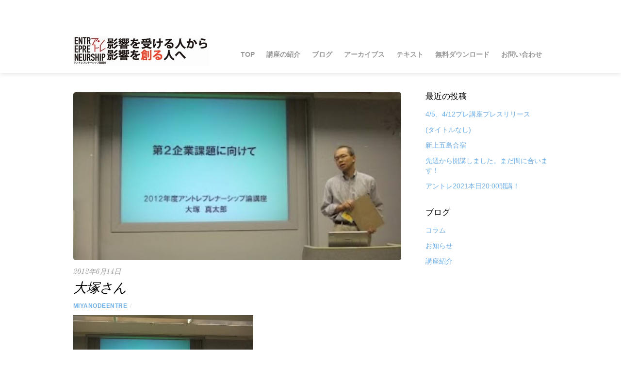

--- FILE ---
content_type: text/html; charset=UTF-8
request_url: https://www.openschooljapan.org/%E5%A4%A7%E5%A1%9A%E3%81%95%E3%82%93/
body_size: 12708
content:
<!DOCTYPE html>
<html dir="ltr" lang="ja" prefix="og: https://ogp.me/ns#">
<head>
        <meta charset="UTF-8">
        <meta name="viewport" content="width=device-width, initial-scale=1, minimum-scale=1">
        <style id="tb_inline_styles" data-no-optimize="1">.tb_animation_on{overflow-x:hidden}.themify_builder .wow{visibility:hidden;animation-fill-mode:both}[data-tf-animation]{will-change:transform,opacity,visibility}.themify_builder .tf_lax_done{transition-duration:.8s;transition-timing-function:cubic-bezier(.165,.84,.44,1)}[data-sticky-active].tb_sticky_scroll_active{z-index:1}[data-sticky-active].tb_sticky_scroll_active .hide-on-stick{display:none}@media(min-width:1025px){.hide-desktop{width:0!important;height:0!important;padding:0!important;visibility:hidden!important;margin:0!important;display:table-column!important;background:0!important;content-visibility:hidden;overflow:hidden!important}}@media(min-width:769px) and (max-width:1024px){.hide-tablet_landscape{width:0!important;height:0!important;padding:0!important;visibility:hidden!important;margin:0!important;display:table-column!important;background:0!important;content-visibility:hidden;overflow:hidden!important}}@media(min-width:481px) and (max-width:768px){.hide-tablet{width:0!important;height:0!important;padding:0!important;visibility:hidden!important;margin:0!important;display:table-column!important;background:0!important;content-visibility:hidden;overflow:hidden!important}}@media(max-width:480px){.hide-mobile{width:0!important;height:0!important;padding:0!important;visibility:hidden!important;margin:0!important;display:table-column!important;background:0!important;content-visibility:hidden;overflow:hidden!important}}div.row_inner,div.module_subrow{--gutter:3.2%;--narrow:1.6%;--none:0%;}@media(max-width:768px){div.module-gallery-grid{--galn:var(--galt)}}@media(max-width:480px){
				.themify_map.tf_map_loaded{width:100%!important}
				.ui.builder_button,.ui.nav li a{padding:.525em 1.15em}
				.fullheight>.row_inner:not(.tb_col_count_1){min-height:0}
				div.module-gallery-grid{--galn:var(--galm);gap:8px}
			}</style><noscript><style>.themify_builder .wow,.wow .tf_lazy{visibility:visible!important}</style></noscript>            <style id="tf_lazy_style" data-no-optimize="1">
                [data-tf-src]{
                    opacity:0
                }
                .tf_svg_lazy{
                    content-visibility:auto;
					opacity:1;
					background-size:100% 25%!important;
					background-repeat:no-repeat!important;
					background-position:0 0, 0 33.4%,0 66.6%,0 100%!important;
                    transition:filter .3s linear!important;
					filter:blur(25px)!important;                    transform:translateZ(0)
                }
                .tf_svg_lazy_loaded{
                    filter:blur(0)!important
                }
                [data-lazy]:is(.module,.module_row:not(.tb_first)),.module[data-lazy] .ui,.module_row[data-lazy]:not(.tb_first):is(>.row_inner,.module_column[data-lazy],.module_subrow[data-lazy]){
                    background-image:none!important
                }
            </style>
            <noscript>
                <style>
                    [data-tf-src]{
                        display:none!important
                    }
                    .tf_svg_lazy{
                        filter:none!important
                    }
                </style>
            </noscript>
                    <style id="tf_lazy_common" data-no-optimize="1">
                        img{
                max-width:100%;
                height:auto
            }
                        			:where(.tf_in_flx,.tf_flx){display:inline-flex;flex-wrap:wrap;place-items:center}
            .tf_fa,:is(em,i) tf-lottie{display:inline-block;vertical-align:middle}:is(em,i) tf-lottie{width:1.5em;height:1.5em}.tf_fa{width:1em;height:1em;stroke-width:0;stroke:currentColor;overflow:visible;fill:currentColor;pointer-events:none;text-rendering:optimizeSpeed;buffered-rendering:static}#tf_svg symbol{overflow:visible}:where(.tf_lazy){position:relative;visibility:visible;display:block;opacity:.3}.wow .tf_lazy:not(.tf_swiper-slide){visibility:hidden;opacity:1}div.tf_audio_lazy audio{visibility:hidden;height:0;display:inline}.mejs-container{visibility:visible}.tf_iframe_lazy{transition:opacity .3s ease-in-out;min-height:10px}:where(.tf_flx),.tf_swiper-wrapper{display:flex}.tf_swiper-slide{flex-shrink:0;opacity:0;width:100%;height:100%}.tf_swiper-wrapper{content-visibility:auto}.tf_swiper-wrapper>br,.tf_lazy.tf_swiper-wrapper .tf_lazy:after,.tf_lazy.tf_swiper-wrapper .tf_lazy:before{display:none}.tf_lazy:after,.tf_lazy:before{content:'';display:inline-block;position:absolute;width:10px!important;height:10px!important;margin:0 3px;top:50%!important;inset-inline:auto 50%!important;border-radius:100%;background-color:currentColor;visibility:visible;animation:tf-hrz-loader infinite .75s cubic-bezier(.2,.68,.18,1.08)}.tf_lazy:after{width:6px!important;height:6px!important;inset-inline:50% auto!important;margin-top:3px;animation-delay:-.4s}@keyframes tf-hrz-loader{0%,100%{transform:scale(1);opacity:1}50%{transform:scale(.1);opacity:.6}}.tf_lazy_lightbox{position:fixed;background:rgba(11,11,11,.8);color:#ccc;top:0;left:0;display:flex;align-items:center;justify-content:center;z-index:999}.tf_lazy_lightbox .tf_lazy:after,.tf_lazy_lightbox .tf_lazy:before{background:#fff}.tf_vd_lazy,tf-lottie{display:flex;flex-wrap:wrap}tf-lottie{aspect-ratio:1.777}.tf_w.tf_vd_lazy video{width:100%;height:auto;position:static;object-fit:cover}
        </style>
        <link type="image/jpg" href="https://mediafrontier.main.jp/ops/wp-content/uploads/2015/03/entre_logo3.jpg" rel="apple-touch-icon" /><link type="image/jpg" href="https://mediafrontier.main.jp/ops/wp-content/uploads/2015/03/entre_logo3.jpg" rel="icon" /><title>大塚さん |</title>
	<style>img:is([sizes="auto" i], [sizes^="auto," i]) { contain-intrinsic-size: 3000px 1500px }</style>
	
		<!-- All in One SEO 4.9.3 - aioseo.com -->
	<meta name="robots" content="max-image-preview:large" />
	<meta name="author" content="miyanodeentre"/>
	<meta name="google-site-verification" content="9H3mo4XqPhUzTk3G4V6Slv5YXW1i21V9qFuCK06YH7s" />
	<link rel="canonical" href="https://www.openschooljapan.org/%e5%a4%a7%e5%a1%9a%e3%81%95%e3%82%93/" />
	<meta name="generator" content="All in One SEO (AIOSEO) 4.9.3" />
		<meta property="og:locale" content="ja_JP" />
		<meta property="og:site_name" content="アントレプレナーシップ論オープンスクール" />
		<meta property="og:type" content="article" />
		<meta property="og:title" content="大塚さん |" />
		<meta property="og:url" content="https://www.openschooljapan.org/%e5%a4%a7%e5%a1%9a%e3%81%95%e3%82%93/" />
		<meta property="og:image" content="https://mediafrontier.main.jp/ops/wp-content/uploads/2020/01/entre2020_donation_flyer_20190809.jpg" />
		<meta property="og:image:secure_url" content="https://mediafrontier.main.jp/ops/wp-content/uploads/2020/01/entre2020_donation_flyer_20190809.jpg" />
		<meta property="article:published_time" content="2012-06-13T23:55:13+00:00" />
		<meta property="article:modified_time" content="2012-06-13T23:55:13+00:00" />
		<meta property="article:publisher" content="https://www.facebook.com/pg/entre.openschool/about/" />
		<meta name="twitter:card" content="summary_large_image" />
		<meta name="twitter:site" content="@entreopenschool" />
		<meta name="twitter:title" content="大塚さん |" />
		<meta name="twitter:creator" content="@entreopenschool" />
		<meta name="twitter:image" content="http://mediafrontier.main.jp/ops/wp-content/uploads/2020/01/entre2020_donation_flyer_20190809.jpg" />
		<script type="application/ld+json" class="aioseo-schema">
			{"@context":"https:\/\/schema.org","@graph":[{"@type":"BreadcrumbList","@id":"https:\/\/www.openschooljapan.org\/%e5%a4%a7%e5%a1%9a%e3%81%95%e3%82%93\/#breadcrumblist","itemListElement":[{"@type":"ListItem","@id":"https:\/\/www.openschooljapan.org#listItem","position":1,"name":"Home","item":"https:\/\/www.openschooljapan.org","nextItem":{"@type":"ListItem","@id":"https:\/\/www.openschooljapan.org\/%e5%a4%a7%e5%a1%9a%e3%81%95%e3%82%93\/#listItem","name":"\u5927\u585a\u3055\u3093"}},{"@type":"ListItem","@id":"https:\/\/www.openschooljapan.org\/%e5%a4%a7%e5%a1%9a%e3%81%95%e3%82%93\/#listItem","position":2,"name":"\u5927\u585a\u3055\u3093","previousItem":{"@type":"ListItem","@id":"https:\/\/www.openschooljapan.org#listItem","name":"Home"}}]},{"@type":"ItemPage","@id":"https:\/\/www.openschooljapan.org\/%e5%a4%a7%e5%a1%9a%e3%81%95%e3%82%93\/#itempage","url":"https:\/\/www.openschooljapan.org\/%e5%a4%a7%e5%a1%9a%e3%81%95%e3%82%93\/","name":"\u5927\u585a\u3055\u3093 |","inLanguage":"ja","isPartOf":{"@id":"https:\/\/www.openschooljapan.org\/#website"},"breadcrumb":{"@id":"https:\/\/www.openschooljapan.org\/%e5%a4%a7%e5%a1%9a%e3%81%95%e3%82%93\/#breadcrumblist"},"author":{"@id":"https:\/\/www.openschooljapan.org\/author\/miyanodeentre\/#author"},"creator":{"@id":"https:\/\/www.openschooljapan.org\/author\/miyanodeentre\/#author"},"datePublished":"2012-06-14T08:55:13+09:00","dateModified":"2012-06-14T08:55:13+09:00"},{"@type":"Person","@id":"https:\/\/www.openschooljapan.org\/#person","name":"Hidetoshi Shibata","image":{"@type":"ImageObject","@id":"https:\/\/www.openschooljapan.org\/%e5%a4%a7%e5%a1%9a%e3%81%95%e3%82%93\/#personImage","url":"https:\/\/secure.gravatar.com\/avatar\/b95e3819ebd45b920a0bdc3d7bfb976579f740c145f52b44c7fadccda843a485?s=96&d=mm&r=g","width":96,"height":96,"caption":"Hidetoshi Shibata"},"sameAs":["@entreopenschool"]},{"@type":"Person","@id":"https:\/\/www.openschooljapan.org\/author\/miyanodeentre\/#author","url":"https:\/\/www.openschooljapan.org\/author\/miyanodeentre\/","name":"miyanodeentre","image":{"@type":"ImageObject","@id":"https:\/\/www.openschooljapan.org\/%e5%a4%a7%e5%a1%9a%e3%81%95%e3%82%93\/#authorImage","url":"https:\/\/secure.gravatar.com\/avatar\/642f46536d9c30ac922d0e777177b0bc8b197a12f68cf94f16db483cdf7cbc61?s=96&d=mm&r=g","width":96,"height":96,"caption":"miyanodeentre"}},{"@type":"WebSite","@id":"https:\/\/www.openschooljapan.org\/#website","url":"https:\/\/www.openschooljapan.org\/","description":"\u30a2\u30f3\u30c8\u30ec\u30d7\u30ec\u30ca\u30fc\u30b7\u30c3\u30d7\u8ad6\u8b1b\u5ea7","inLanguage":"ja","publisher":{"@id":"https:\/\/www.openschooljapan.org\/#person"}}]}
		</script>
		<!-- All in One SEO -->

<link rel="alternate" type="application/rss+xml" title=" &raquo; フィード" href="https://www.openschooljapan.org/feed/" />
<link rel="alternate" type="application/rss+xml" title=" &raquo; コメントフィード" href="https://www.openschooljapan.org/comments/feed/" />
<link rel="alternate" type="application/rss+xml" title=" &raquo; 大塚さん のコメントのフィード" href="https://www.openschooljapan.org/feed/?attachment_id=2926" />
<style id='classic-theme-styles-inline-css'>
/*! This file is auto-generated */
.wp-block-button__link{color:#fff;background-color:#32373c;border-radius:9999px;box-shadow:none;text-decoration:none;padding:calc(.667em + 2px) calc(1.333em + 2px);font-size:1.125em}.wp-block-file__button{background:#32373c;color:#fff;text-decoration:none}
</style>
<link rel="preload" href="https://www.openschooljapan.org/wp-content/plugins/all-in-one-seo-pack/dist/Lite/assets/css/table-of-contents/global.e90f6d47.css?ver=4.9.3" as="style"><link rel='stylesheet' id='aioseo/css/src/vue/standalone/blocks/table-of-contents/global.scss-css' href='https://www.openschooljapan.org/wp-content/plugins/all-in-one-seo-pack/dist/Lite/assets/css/table-of-contents/global.e90f6d47.css?ver=4.9.3' media='all' />
<style id='jetpack-sharing-buttons-style-inline-css'>
.jetpack-sharing-buttons__services-list{display:flex;flex-direction:row;flex-wrap:wrap;gap:0;list-style-type:none;margin:5px;padding:0}.jetpack-sharing-buttons__services-list.has-small-icon-size{font-size:12px}.jetpack-sharing-buttons__services-list.has-normal-icon-size{font-size:16px}.jetpack-sharing-buttons__services-list.has-large-icon-size{font-size:24px}.jetpack-sharing-buttons__services-list.has-huge-icon-size{font-size:36px}@media print{.jetpack-sharing-buttons__services-list{display:none!important}}.editor-styles-wrapper .wp-block-jetpack-sharing-buttons{gap:0;padding-inline-start:0}ul.jetpack-sharing-buttons__services-list.has-background{padding:1.25em 2.375em}
</style>
<style id='global-styles-inline-css'>
:root{--wp--preset--aspect-ratio--square: 1;--wp--preset--aspect-ratio--4-3: 4/3;--wp--preset--aspect-ratio--3-4: 3/4;--wp--preset--aspect-ratio--3-2: 3/2;--wp--preset--aspect-ratio--2-3: 2/3;--wp--preset--aspect-ratio--16-9: 16/9;--wp--preset--aspect-ratio--9-16: 9/16;--wp--preset--color--black: #000000;--wp--preset--color--cyan-bluish-gray: #abb8c3;--wp--preset--color--white: #ffffff;--wp--preset--color--pale-pink: #f78da7;--wp--preset--color--vivid-red: #cf2e2e;--wp--preset--color--luminous-vivid-orange: #ff6900;--wp--preset--color--luminous-vivid-amber: #fcb900;--wp--preset--color--light-green-cyan: #7bdcb5;--wp--preset--color--vivid-green-cyan: #00d084;--wp--preset--color--pale-cyan-blue: #8ed1fc;--wp--preset--color--vivid-cyan-blue: #0693e3;--wp--preset--color--vivid-purple: #9b51e0;--wp--preset--gradient--vivid-cyan-blue-to-vivid-purple: linear-gradient(135deg,rgba(6,147,227,1) 0%,rgb(155,81,224) 100%);--wp--preset--gradient--light-green-cyan-to-vivid-green-cyan: linear-gradient(135deg,rgb(122,220,180) 0%,rgb(0,208,130) 100%);--wp--preset--gradient--luminous-vivid-amber-to-luminous-vivid-orange: linear-gradient(135deg,rgba(252,185,0,1) 0%,rgba(255,105,0,1) 100%);--wp--preset--gradient--luminous-vivid-orange-to-vivid-red: linear-gradient(135deg,rgba(255,105,0,1) 0%,rgb(207,46,46) 100%);--wp--preset--gradient--very-light-gray-to-cyan-bluish-gray: linear-gradient(135deg,rgb(238,238,238) 0%,rgb(169,184,195) 100%);--wp--preset--gradient--cool-to-warm-spectrum: linear-gradient(135deg,rgb(74,234,220) 0%,rgb(151,120,209) 20%,rgb(207,42,186) 40%,rgb(238,44,130) 60%,rgb(251,105,98) 80%,rgb(254,248,76) 100%);--wp--preset--gradient--blush-light-purple: linear-gradient(135deg,rgb(255,206,236) 0%,rgb(152,150,240) 100%);--wp--preset--gradient--blush-bordeaux: linear-gradient(135deg,rgb(254,205,165) 0%,rgb(254,45,45) 50%,rgb(107,0,62) 100%);--wp--preset--gradient--luminous-dusk: linear-gradient(135deg,rgb(255,203,112) 0%,rgb(199,81,192) 50%,rgb(65,88,208) 100%);--wp--preset--gradient--pale-ocean: linear-gradient(135deg,rgb(255,245,203) 0%,rgb(182,227,212) 50%,rgb(51,167,181) 100%);--wp--preset--gradient--electric-grass: linear-gradient(135deg,rgb(202,248,128) 0%,rgb(113,206,126) 100%);--wp--preset--gradient--midnight: linear-gradient(135deg,rgb(2,3,129) 0%,rgb(40,116,252) 100%);--wp--preset--font-size--small: 13px;--wp--preset--font-size--medium: 20px;--wp--preset--font-size--large: 36px;--wp--preset--font-size--x-large: 42px;--wp--preset--spacing--20: 0.44rem;--wp--preset--spacing--30: 0.67rem;--wp--preset--spacing--40: 1rem;--wp--preset--spacing--50: 1.5rem;--wp--preset--spacing--60: 2.25rem;--wp--preset--spacing--70: 3.38rem;--wp--preset--spacing--80: 5.06rem;--wp--preset--shadow--natural: 6px 6px 9px rgba(0, 0, 0, 0.2);--wp--preset--shadow--deep: 12px 12px 50px rgba(0, 0, 0, 0.4);--wp--preset--shadow--sharp: 6px 6px 0px rgba(0, 0, 0, 0.2);--wp--preset--shadow--outlined: 6px 6px 0px -3px rgba(255, 255, 255, 1), 6px 6px rgba(0, 0, 0, 1);--wp--preset--shadow--crisp: 6px 6px 0px rgba(0, 0, 0, 1);}:where(.is-layout-flex){gap: 0.5em;}:where(.is-layout-grid){gap: 0.5em;}body .is-layout-flex{display: flex;}.is-layout-flex{flex-wrap: wrap;align-items: center;}.is-layout-flex > :is(*, div){margin: 0;}body .is-layout-grid{display: grid;}.is-layout-grid > :is(*, div){margin: 0;}:where(.wp-block-columns.is-layout-flex){gap: 2em;}:where(.wp-block-columns.is-layout-grid){gap: 2em;}:where(.wp-block-post-template.is-layout-flex){gap: 1.25em;}:where(.wp-block-post-template.is-layout-grid){gap: 1.25em;}.has-black-color{color: var(--wp--preset--color--black) !important;}.has-cyan-bluish-gray-color{color: var(--wp--preset--color--cyan-bluish-gray) !important;}.has-white-color{color: var(--wp--preset--color--white) !important;}.has-pale-pink-color{color: var(--wp--preset--color--pale-pink) !important;}.has-vivid-red-color{color: var(--wp--preset--color--vivid-red) !important;}.has-luminous-vivid-orange-color{color: var(--wp--preset--color--luminous-vivid-orange) !important;}.has-luminous-vivid-amber-color{color: var(--wp--preset--color--luminous-vivid-amber) !important;}.has-light-green-cyan-color{color: var(--wp--preset--color--light-green-cyan) !important;}.has-vivid-green-cyan-color{color: var(--wp--preset--color--vivid-green-cyan) !important;}.has-pale-cyan-blue-color{color: var(--wp--preset--color--pale-cyan-blue) !important;}.has-vivid-cyan-blue-color{color: var(--wp--preset--color--vivid-cyan-blue) !important;}.has-vivid-purple-color{color: var(--wp--preset--color--vivid-purple) !important;}.has-black-background-color{background-color: var(--wp--preset--color--black) !important;}.has-cyan-bluish-gray-background-color{background-color: var(--wp--preset--color--cyan-bluish-gray) !important;}.has-white-background-color{background-color: var(--wp--preset--color--white) !important;}.has-pale-pink-background-color{background-color: var(--wp--preset--color--pale-pink) !important;}.has-vivid-red-background-color{background-color: var(--wp--preset--color--vivid-red) !important;}.has-luminous-vivid-orange-background-color{background-color: var(--wp--preset--color--luminous-vivid-orange) !important;}.has-luminous-vivid-amber-background-color{background-color: var(--wp--preset--color--luminous-vivid-amber) !important;}.has-light-green-cyan-background-color{background-color: var(--wp--preset--color--light-green-cyan) !important;}.has-vivid-green-cyan-background-color{background-color: var(--wp--preset--color--vivid-green-cyan) !important;}.has-pale-cyan-blue-background-color{background-color: var(--wp--preset--color--pale-cyan-blue) !important;}.has-vivid-cyan-blue-background-color{background-color: var(--wp--preset--color--vivid-cyan-blue) !important;}.has-vivid-purple-background-color{background-color: var(--wp--preset--color--vivid-purple) !important;}.has-black-border-color{border-color: var(--wp--preset--color--black) !important;}.has-cyan-bluish-gray-border-color{border-color: var(--wp--preset--color--cyan-bluish-gray) !important;}.has-white-border-color{border-color: var(--wp--preset--color--white) !important;}.has-pale-pink-border-color{border-color: var(--wp--preset--color--pale-pink) !important;}.has-vivid-red-border-color{border-color: var(--wp--preset--color--vivid-red) !important;}.has-luminous-vivid-orange-border-color{border-color: var(--wp--preset--color--luminous-vivid-orange) !important;}.has-luminous-vivid-amber-border-color{border-color: var(--wp--preset--color--luminous-vivid-amber) !important;}.has-light-green-cyan-border-color{border-color: var(--wp--preset--color--light-green-cyan) !important;}.has-vivid-green-cyan-border-color{border-color: var(--wp--preset--color--vivid-green-cyan) !important;}.has-pale-cyan-blue-border-color{border-color: var(--wp--preset--color--pale-cyan-blue) !important;}.has-vivid-cyan-blue-border-color{border-color: var(--wp--preset--color--vivid-cyan-blue) !important;}.has-vivid-purple-border-color{border-color: var(--wp--preset--color--vivid-purple) !important;}.has-vivid-cyan-blue-to-vivid-purple-gradient-background{background: var(--wp--preset--gradient--vivid-cyan-blue-to-vivid-purple) !important;}.has-light-green-cyan-to-vivid-green-cyan-gradient-background{background: var(--wp--preset--gradient--light-green-cyan-to-vivid-green-cyan) !important;}.has-luminous-vivid-amber-to-luminous-vivid-orange-gradient-background{background: var(--wp--preset--gradient--luminous-vivid-amber-to-luminous-vivid-orange) !important;}.has-luminous-vivid-orange-to-vivid-red-gradient-background{background: var(--wp--preset--gradient--luminous-vivid-orange-to-vivid-red) !important;}.has-very-light-gray-to-cyan-bluish-gray-gradient-background{background: var(--wp--preset--gradient--very-light-gray-to-cyan-bluish-gray) !important;}.has-cool-to-warm-spectrum-gradient-background{background: var(--wp--preset--gradient--cool-to-warm-spectrum) !important;}.has-blush-light-purple-gradient-background{background: var(--wp--preset--gradient--blush-light-purple) !important;}.has-blush-bordeaux-gradient-background{background: var(--wp--preset--gradient--blush-bordeaux) !important;}.has-luminous-dusk-gradient-background{background: var(--wp--preset--gradient--luminous-dusk) !important;}.has-pale-ocean-gradient-background{background: var(--wp--preset--gradient--pale-ocean) !important;}.has-electric-grass-gradient-background{background: var(--wp--preset--gradient--electric-grass) !important;}.has-midnight-gradient-background{background: var(--wp--preset--gradient--midnight) !important;}.has-small-font-size{font-size: var(--wp--preset--font-size--small) !important;}.has-medium-font-size{font-size: var(--wp--preset--font-size--medium) !important;}.has-large-font-size{font-size: var(--wp--preset--font-size--large) !important;}.has-x-large-font-size{font-size: var(--wp--preset--font-size--x-large) !important;}
:where(.wp-block-post-template.is-layout-flex){gap: 1.25em;}:where(.wp-block-post-template.is-layout-grid){gap: 1.25em;}
:where(.wp-block-columns.is-layout-flex){gap: 2em;}:where(.wp-block-columns.is-layout-grid){gap: 2em;}
:root :where(.wp-block-pullquote){font-size: 1.5em;line-height: 1.6;}
</style>
<link rel="preload" href="https://www.openschooljapan.org/wp-content/plugins/contact-form-7/includes/css/styles.css?ver=6.1.4" as="style"><link rel='stylesheet' id='contact-form-7-css' href='https://www.openschooljapan.org/wp-content/plugins/contact-form-7/includes/css/styles.css?ver=6.1.4' media='all' />
<link rel="preload" href="https://c0.wp.com/p/jetpack/15.4/modules/likes/style.css" as="style"><link rel='stylesheet' id='jetpack_likes-css' href='https://c0.wp.com/p/jetpack/15.4/modules/likes/style.css' media='all' />
<script src="https://c0.wp.com/c/6.8.3/wp-includes/js/jquery/jquery.min.js" id="jquery-core-js"></script>
<link rel="https://api.w.org/" href="https://www.openschooljapan.org/wp-json/" /><link rel="alternate" title="JSON" type="application/json" href="https://www.openschooljapan.org/wp-json/wp/v2/media/2926" /><link rel="EditURI" type="application/rsd+xml" title="RSD" href="https://www.openschooljapan.org/xmlrpc.php?rsd" />
<meta name="generator" content="WordPress 6.8.3" />
<link rel='shortlink' href='https://www.openschooljapan.org/?p=2926' />
<link rel="alternate" title="oEmbed (JSON)" type="application/json+oembed" href="https://www.openschooljapan.org/wp-json/oembed/1.0/embed?url=https%3A%2F%2Fwww.openschooljapan.org%2F%25e5%25a4%25a7%25e5%25a1%259a%25e3%2581%2595%25e3%2582%2593%2F" />
<link rel="alternate" title="oEmbed (XML)" type="text/xml+oembed" href="https://www.openschooljapan.org/wp-json/oembed/1.0/embed?url=https%3A%2F%2Fwww.openschooljapan.org%2F%25e5%25a4%25a7%25e5%25a1%259a%25e3%2581%2595%25e3%2582%2593%2F&#038;format=xml" />
	<style>img#wpstats{display:none}</style>
		<meta property="og:title" content="アントレプレナーシップ論講座" />
<meta property="og:type" content="教育" />
<meta property="og:url" content="http://mediafrontier.main.jp/ops/" />
<meta property="og:image" content="http://mediafrontier.main.jp/ops/wp-content/uploads/2015/04/opslogo20150404.png" />
<meta property="og:site_name" content="学生向け無料ビジネス基礎講座" />
<meta property="og:description" content="【東大発の公開講座!!】アントレプレナーとは、何か問題を感じた時にそのままにせず「一歩を踏み出す心意気」のことです。本講座は3ヶ月間でアントレプレナーシップを身につけることを目標に、チームに分かれ、チームワークやプレゼンテーション、ビジネススキルを学んでいきます。講座の最後にはチームごとにビジネスプランを作り、有識者からなる審査員と一般の当日参加者の前で発表を行います。" /><link rel="icon" href="https://www.openschooljapan.org/wp-content/uploads/2023/01/cropped-entre_logo-32x32.png" sizes="32x32" />
<link rel="icon" href="https://www.openschooljapan.org/wp-content/uploads/2023/01/cropped-entre_logo-192x192.png" sizes="192x192" />
<link rel="apple-touch-icon" href="https://www.openschooljapan.org/wp-content/uploads/2023/01/cropped-entre_logo-180x180.png" />
<meta name="msapplication-TileImage" content="https://www.openschooljapan.org/wp-content/uploads/2023/01/cropped-entre_logo-270x270.png" />
<link rel="prefetch" href="https://www.openschooljapan.org/wp-content/themes/agency/js/themify-script.js?ver=7.5.5" as="script" fetchpriority="low"><link rel="preload" href="https://www.openschooljapan.org/wp-content/uploads/2020/10/influence_280x60.jpg" as="image"><style id="tf_gf_fonts_style">@font-face{font-family:'Old Standard TT';font-style:italic;font-display:swap;src:url(https://fonts.gstatic.com/s/oldstandardtt/v22/MwQsbh3o1vLImiwAVvYawgcf2eVer2q3bHNiZg.woff2) format('woff2');unicode-range:U+0460-052F,U+1C80-1C8A,U+20B4,U+2DE0-2DFF,U+A640-A69F,U+FE2E-FE2F;}@font-face{font-family:'Old Standard TT';font-style:italic;font-display:swap;src:url(https://fonts.gstatic.com/s/oldstandardtt/v22/MwQsbh3o1vLImiwAVvYawgcf2eVer2q-bHNiZg.woff2) format('woff2');unicode-range:U+0301,U+0400-045F,U+0490-0491,U+04B0-04B1,U+2116;}@font-face{font-family:'Old Standard TT';font-style:italic;font-display:swap;src:url(https://fonts.gstatic.com/s/oldstandardtt/v22/MwQsbh3o1vLImiwAVvYawgcf2eVer2q1bHNiZg.woff2) format('woff2');unicode-range:U+0102-0103,U+0110-0111,U+0128-0129,U+0168-0169,U+01A0-01A1,U+01AF-01B0,U+0300-0301,U+0303-0304,U+0308-0309,U+0323,U+0329,U+1EA0-1EF9,U+20AB;}@font-face{font-family:'Old Standard TT';font-style:italic;font-display:swap;src:url(https://fonts.gstatic.com/s/oldstandardtt/v22/MwQsbh3o1vLImiwAVvYawgcf2eVer2q0bHNiZg.woff2) format('woff2');unicode-range:U+0100-02BA,U+02BD-02C5,U+02C7-02CC,U+02CE-02D7,U+02DD-02FF,U+0304,U+0308,U+0329,U+1D00-1DBF,U+1E00-1E9F,U+1EF2-1EFF,U+2020,U+20A0-20AB,U+20AD-20C0,U+2113,U+2C60-2C7F,U+A720-A7FF;}@font-face{font-family:'Old Standard TT';font-style:italic;font-display:swap;src:url(https://fonts.gstatic.com/s/oldstandardtt/v22/MwQsbh3o1vLImiwAVvYawgcf2eVer2q6bHM.woff2) format('woff2');unicode-range:U+0000-00FF,U+0131,U+0152-0153,U+02BB-02BC,U+02C6,U+02DA,U+02DC,U+0304,U+0308,U+0329,U+2000-206F,U+20AC,U+2122,U+2191,U+2193,U+2212,U+2215,U+FEFF,U+FFFD;}@font-face{font-family:'Old Standard TT';font-display:swap;src:url(https://fonts.gstatic.com/s/oldstandardtt/v22/MwQubh3o1vLImiwAVvYawgcf2eVep1q4dHc.woff2) format('woff2');unicode-range:U+0460-052F,U+1C80-1C8A,U+20B4,U+2DE0-2DFF,U+A640-A69F,U+FE2E-FE2F;}@font-face{font-family:'Old Standard TT';font-display:swap;src:url(https://fonts.gstatic.com/s/oldstandardtt/v22/MwQubh3o1vLImiwAVvYawgcf2eVerlq4dHc.woff2) format('woff2');unicode-range:U+0301,U+0400-045F,U+0490-0491,U+04B0-04B1,U+2116;}@font-face{font-family:'Old Standard TT';font-display:swap;src:url(https://fonts.gstatic.com/s/oldstandardtt/v22/MwQubh3o1vLImiwAVvYawgcf2eVepVq4dHc.woff2) format('woff2');unicode-range:U+0102-0103,U+0110-0111,U+0128-0129,U+0168-0169,U+01A0-01A1,U+01AF-01B0,U+0300-0301,U+0303-0304,U+0308-0309,U+0323,U+0329,U+1EA0-1EF9,U+20AB;}@font-face{font-family:'Old Standard TT';font-display:swap;src:url(https://fonts.gstatic.com/s/oldstandardtt/v22/MwQubh3o1vLImiwAVvYawgcf2eVepFq4dHc.woff2) format('woff2');unicode-range:U+0100-02BA,U+02BD-02C5,U+02C7-02CC,U+02CE-02D7,U+02DD-02FF,U+0304,U+0308,U+0329,U+1D00-1DBF,U+1E00-1E9F,U+1EF2-1EFF,U+2020,U+20A0-20AB,U+20AD-20C0,U+2113,U+2C60-2C7F,U+A720-A7FF;}@font-face{font-family:'Old Standard TT';font-display:swap;src:url(https://fonts.gstatic.com/s/oldstandardtt/v22/MwQubh3o1vLImiwAVvYawgcf2eVeqlq4.woff2) format('woff2');unicode-range:U+0000-00FF,U+0131,U+0152-0153,U+02BB-02BC,U+02C6,U+02DA,U+02DC,U+0304,U+0308,U+0329,U+2000-206F,U+20AC,U+2122,U+2191,U+2193,U+2212,U+2215,U+FEFF,U+FFFD;}@font-face{font-family:'Old Standard TT';font-weight:700;font-display:swap;src:url(https://fonts.gstatic.com/s/oldstandardtt/v22/MwQrbh3o1vLImiwAVvYawgcf2eVWEX-tRlZfX80.woff2) format('woff2');unicode-range:U+0460-052F,U+1C80-1C8A,U+20B4,U+2DE0-2DFF,U+A640-A69F,U+FE2E-FE2F;}@font-face{font-family:'Old Standard TT';font-weight:700;font-display:swap;src:url(https://fonts.gstatic.com/s/oldstandardtt/v22/MwQrbh3o1vLImiwAVvYawgcf2eVWEX-tT1ZfX80.woff2) format('woff2');unicode-range:U+0301,U+0400-045F,U+0490-0491,U+04B0-04B1,U+2116;}@font-face{font-family:'Old Standard TT';font-weight:700;font-display:swap;src:url(https://fonts.gstatic.com/s/oldstandardtt/v22/MwQrbh3o1vLImiwAVvYawgcf2eVWEX-tRFZfX80.woff2) format('woff2');unicode-range:U+0102-0103,U+0110-0111,U+0128-0129,U+0168-0169,U+01A0-01A1,U+01AF-01B0,U+0300-0301,U+0303-0304,U+0308-0309,U+0323,U+0329,U+1EA0-1EF9,U+20AB;}@font-face{font-family:'Old Standard TT';font-weight:700;font-display:swap;src:url(https://fonts.gstatic.com/s/oldstandardtt/v22/MwQrbh3o1vLImiwAVvYawgcf2eVWEX-tRVZfX80.woff2) format('woff2');unicode-range:U+0100-02BA,U+02BD-02C5,U+02C7-02CC,U+02CE-02D7,U+02DD-02FF,U+0304,U+0308,U+0329,U+1D00-1DBF,U+1E00-1E9F,U+1EF2-1EFF,U+2020,U+20A0-20AB,U+20AD-20C0,U+2113,U+2C60-2C7F,U+A720-A7FF;}@font-face{font-family:'Old Standard TT';font-weight:700;font-display:swap;src:url(https://fonts.gstatic.com/s/oldstandardtt/v22/MwQrbh3o1vLImiwAVvYawgcf2eVWEX-tS1Zf.woff2) format('woff2');unicode-range:U+0000-00FF,U+0131,U+0152-0153,U+02BB-02BC,U+02C6,U+02DA,U+02DC,U+0304,U+0308,U+0329,U+2000-206F,U+20AC,U+2122,U+2191,U+2193,U+2212,U+2215,U+FEFF,U+FFFD;}</style><link rel="preload" fetchpriority="high" href="https://www.openschooljapan.org/wp-content/uploads/themify-concate/1272454821/themify-2142970324.css" as="style"><link fetchpriority="high" id="themify_concate-css" rel="stylesheet" href="https://www.openschooljapan.org/wp-content/uploads/themify-concate/1272454821/themify-2142970324.css"><!--custom css:start--><style>body, p, h1, h2, h3, h4, h5, h6  {
font-family: "ヒラギノ角ゴ Pro W3", "Hiragino Kaku Gothic Pro", Verdana, "メイリオ", Meiryo, "ＭＳ Ｐゴシック", "MS PGothic", sans-serif; 
}

p.main {font-size:14px;color:#000;}

/*エントリーフォーム(2015)用*/
input[type="text"],input[type="email"],textarea,select {
margin:10px 0 10px 0;
}

checkbox{margin-bottom:2px;}

/*トップページ2015春用 20150316宮野 */
.entry_btn {display:inline-block;
             padding:20px 50px 20px 50px;
             margin:30px 5%;
             background-color:#FF4000;
             color:#FFF;
             font-weight:bold;
             font-size:25px;
             text-decoration:none;
             border-radius:3px;
             -webkit-transition-property:-webkit-background-color;
             -webkit-transition-duration:750ms;
             transition-property:background-color;
             transition-duration:750ms;
             }

.entry_btn:hover, .entry_btn:focus{outline:none;background-color:#FF7400;}

/*ブログ投稿に挿入する受講エントリー勧誘広告*/
.adafterposts {border:1px dashed #444;
               padding-left:5px;
               border-radius:4px;
               margin-top:30px;
               background-color:#fffff2;}

.linkafterposts {display:inline-block;
             padding:10px 20px 10px 20px;
             margin:15px 35% 15px;
             background-color:#444444;
             color:#FFF;
             font-weight:bold;
             font-size:15px;
             text-decoration:none;
             border-radius:3px;
             -webkit-transition-property:-webkit-background-color;
             -webkit-transition-duration:1000ms;
             transition-property:background-color;
             transition-duration:1000ms;
             text-align:center;}

.linkafterposts:hover, .linkafterposts:focus{outline:none;background-color:#666666;}

.adbeforeposts {border:1px dashed #444;
                padding-left:5px;
                border-radius:2px;
                background-color:#fffff2;
                font-weight:bold;
                font-size:12px;}</style><!--custom css:end--></head>

<body class="attachment wp-singular attachment-template-default single single-attachment postid-2926 attachmentid-2926 attachment-jpeg wp-theme-agency skin-blue sidebar1 default_width no-home tb_animation_on">

<svg id="tf_svg" style="display:none"><defs></defs></svg><script> </script><div id="pagewrap" class="hfeed site">

	<div id="headerwrap">

    			<header id="header" class="pagewidth" itemscope="itemscope" itemtype="https://schema.org/WPHeader">
        	
			<hgroup>

				<div id="site-logo"><a href="https://www.openschooljapan.org" title=""><img  src="https://www.openschooljapan.org/wp-content/uploads/2020/10/influence_280x60.jpg" alt="" width="" height="" class="site-logo-image" data-tf-not-load="1" importance="high"></a></div><div id="site-description" class="site-description"><span>アントレプレナーシップ論講座</span></div>			</hgroup>

            <nav id="main-nav-wrap" itemscope="itemscope" itemtype="https://schema.org/SiteNavigationElement">
                <a id="menu-icon" class="mobile-button" aria-label="Menu"><span class="menu-icon-inner"></span></a>
				<ul id="main-nav" class="main-nav"><li id="menu-item-9036" class="menu-item-page-8764 menu-item menu-item-type-post_type menu-item-object-page menu-item-home menu-item-9036"><a href="https://www.openschooljapan.org/">TOP</a></li>
<li id="menu-item-9039" class="menu-item-page-9037 menu-item menu-item-type-post_type menu-item-object-page menu-item-has-children menu-item-9039"><a href="https://www.openschooljapan.org/about/">講座の紹介<span class="child-arrow closed" tabindex="-1"></span></a>
<ul class="sub-menu">
	<li id="menu-item-5210" class="menu-item-page-4874 menu-item menu-item-type-post_type menu-item-object-page menu-item-5210 menu-page-4874-parent-9039"><a href="https://www.openschooljapan.org/schedule-2/">スケジュール</a></li>
	<li id="menu-item-5048" class="menu-item-page-5046 menu-item menu-item-type-post_type menu-item-object-page menu-item-5048 menu-page-5046-parent-9039"><a href="https://www.openschooljapan.org/case_study/">企業課題</a></li>
	<li id="menu-item-4928" class="menu-item-page-4793 menu-item menu-item-type-post_type menu-item-object-page menu-item-4928 menu-page-4793-parent-9039"><a href="https://www.openschooljapan.org/lecturer/">講師</a></li>
	<li id="menu-item-4930" class="menu-item-page-4817 menu-item menu-item-type-post_type menu-item-object-page menu-item-4930 menu-page-4817-parent-9039"><a href="https://www.openschooljapan.org/ta/">社会人・学生TA</a></li>
</ul>
</li>
<li id="menu-item-4931" class="menu-item-page-4853 menu-item menu-item-type-post_type menu-item-object-page menu-item-4931"><a href="https://www.openschooljapan.org/blog/">ブログ</a></li>
<li id="menu-item-5245" class="menu-item-page-5240 menu-item menu-item-type-post_type menu-item-object-page menu-item-has-children menu-item-5245"><a href="https://www.openschooljapan.org/%e3%82%a2%e3%83%bc%e3%82%ab%e3%82%a4%e3%83%96%e3%82%b9/">アーカイブス<span class="child-arrow closed" tabindex="-1"></span></a>
<ul class="sub-menu">
	<li id="menu-item-5299" class="menu-item-page-5297 menu-item menu-item-type-post_type menu-item-object-page menu-item-5299 menu-page-5297-parent-5245"><a href="https://www.openschooljapan.org/paststudents/">過去の受講生</a></li>
	<li id="menu-item-5246" class="menu-item-page-475 menu-item menu-item-type-post_type menu-item-object-page menu-item-5246 menu-page-475-parent-5245"><a href="https://www.openschooljapan.org/businessplans/">過去の事業案</a></li>
	<li id="menu-item-5248" class="menu-item-page-570 menu-item menu-item-type-post_type menu-item-object-page menu-item-5248 menu-page-570-parent-5245"><a href="https://www.openschooljapan.org/past-case-studie/">過去の企業課題</a></li>
</ul>
</li>
<li id="menu-item-5357" class="menu-item-page-2524 menu-item menu-item-type-post_type menu-item-object-page menu-item-5357"><a href="https://www.openschooljapan.org/text_ops/">テキスト</a></li>
<li id="menu-item-5436" class="menu-item-page-4370 menu-item menu-item-type-post_type menu-item-object-page menu-item-5436"><a href="https://www.openschooljapan.org/worksheet/">無料ダウンロード</a></li>
<li id="menu-item-5291" class="menu-item-page-5288 menu-item menu-item-type-post_type menu-item-object-page menu-item-5291"><a href="https://www.openschooljapan.org/contact_form/">お問い合わせ</a></li>
</ul>				<!-- /#main-nav -->
			</nav>
            <!-- /main-nav-wrap -->

			<div id="social-wrap">
				
				<div class="social-widget">
									</div>
				<!-- /.social-widget -->
			</div>
			<!-- /social-wrap -->

			
		</header>
		<!-- /#header -->

        
	</div>
	<!-- /#headerwrap -->

	<div id="body" class="tf_clearfix">

    <!-- layout -->
<div id="layout" class="pagewidth tf_clearfix">
            <!-- content -->
        <main id="content" class="list-post">
	    
<article id="post-2926" class="post tf_clearfix  post-2926 attachment type-attachment status-inherit hentry has-post-title has-post-date has-post-category has-post-tag has-post-comment has-post-author">
						<figure class="post-image tf_clearfix">
															<a href="https://www.openschooljapan.org/%e5%a4%a7%e5%a1%9a%e3%81%95%e3%82%93/">
										<img data-tf-not-load="1" decoding="async" src="https://www.openschooljapan.org/wp-content/uploads/2012/06/68c156a5f42109d8c8f3a5afcb5db2a0-978x500.jpg" width="978" height="500" class="wp-post-image wp-image-2926" title="大塚さん" alt="大塚さん">																	</a>
																</figure>
					
	<div class="post-content">

		<div class="post-date-wrap">
							<time datetime="2012-06-14" class="post-date entry-date updated">2012年6月14日</time>
					</div>

					<h1 class="post-title entry-title">大塚さん</h1>		
					<p class="post-meta entry-meta">
				<span class="post-author"><span class="author vcard"><a class="url fn n" href="https://www.openschooljapan.org/author/miyanodeentre/" rel="author">miyanodeentre</a></span></span>
				<span class="separator">/</span>
				                							</p>
		
				<div class="entry-content">

										<p><a href='https://www.openschooljapan.org/wp-content/uploads/2012/06/68c156a5f42109d8c8f3a5afcb5db2a0.jpg'><img loading="lazy" fetchpriority="high" decoding="async" width="371" height="277" src="https://www.openschooljapan.org/wp-content/uploads/2012/06/68c156a5f42109d8c8f3a5afcb5db2a0.jpg" class="attachment-large size-large" alt="" srcset="https://www.openschooljapan.org/wp-content/uploads/2012/06/68c156a5f42109d8c8f3a5afcb5db2a0.jpg 371w, https://www.openschooljapan.org/wp-content/uploads/2012/06/68c156a5f42109d8c8f3a5afcb5db2a0-300x223.jpg 300w" sizes="(max-width: 371px) 100vw, 371px" /></a></p>
<!--themify_builder_content-->
<div id="themify_builder_content-2926" data-postid="2926" class="themify_builder_content themify_builder_content-2926 themify_builder tf_clear">
    </div>
<!--/themify_builder_content-->

			
		</div><!-- /.entry-content -->
		
	</div>
	<!-- /.post-content -->

    </article>
<!-- /.post -->

		<div class="post-nav tf_clearfix">
			<span class="prev"><a href="https://www.openschooljapan.org/%e5%a4%a7%e5%a1%9a%e3%81%95%e3%82%93/" rel="prev"><span class="arrow">&laquo;</span> 大塚さん</a></span>					</div>
		<!-- /.post-nav -->

					
			        </main>
	        <aside id="sidebar" itemscope="itemscope" itemtype="https://schema.org/WPSidebar">
            
            
		<div id="recent-posts-2" class="widget widget_recent_entries">
		<h4 class="widgettitle">最近の投稿</h4>
		<ul>
											<li>
					<a href="https://www.openschooljapan.org/4-5_4-12pressrelease/">4/5、4/12プレ講座プレスリリース</a>
									</li>
											<li>
					<a href="https://www.openschooljapan.org/9048-2/">(タイトルなし)</a>
									</li>
											<li>
					<a href="https://www.openschooljapan.org/camp-in-kamigoto/">新上五島合宿</a>
									</li>
											<li>
					<a href="https://www.openschooljapan.org/entre-2021-go/">先週から開講しました。まだ間に合います！</a>
									</li>
											<li>
					<a href="https://www.openschooljapan.org/entre2021-go/">アントレ2021本日20:00開講！</a>
									</li>
					</ul>

		</div><div id="nav_menu-2" class="widget widget_nav_menu"><h4 class="widgettitle">ブログ</h4><div class="menu-%e3%83%96%e3%83%ad%e3%82%b0%e3%83%a1%e3%83%8b%e3%83%a5%e3%83%bc-container"><ul id="menu-%e3%83%96%e3%83%ad%e3%82%b0%e3%83%a1%e3%83%8b%e3%83%a5%e3%83%bc" class="menu"><li id="menu-item-5217" class="menu-item menu-item-type-taxonomy menu-item-object-category menu-item-5217"><a href="https://www.openschooljapan.org/category/columun/">コラム</a></li>
<li id="menu-item-5218" class="menu-item menu-item-type-taxonomy menu-item-object-category menu-item-5218"><a href="https://www.openschooljapan.org/category/announce/">お知らせ</a></li>
<li id="menu-item-5219" class="menu-item menu-item-type-taxonomy menu-item-object-category menu-item-5219"><a href="https://www.openschooljapan.org/category/episode-entre/">講座紹介</a></li>
</ul></div></div>
                </aside>
    <!-- /#sidebar -->
    </div>
<!-- /#layout -->


		</div>
	<!-- /body -->

	<div id="footerwrap">

    			<footer id="footer" class="pagewidth tf_clearfix" itemscope="itemscope" itemtype="https://schema.org/WPFooter">
        	
				
	<div class="footer-widgets tf_clearfix">

								<div class="col3-1 first">
							</div>
								<div class="col3-1 ">
							</div>
								<div class="col3-1 ">
							</div>
		
	</div>
	<!-- /.footer-widgets -->


			<p class="back-top"><a href="#header">&uarr;</a></p>

			<ul id="footer-nav" class="footer-nav"><li id="menu-item-9032" class="menu-item-page-8764 menu-item menu-item-type-post_type menu-item-object-page menu-item-home menu-item-9032"><a href="https://www.openschooljapan.org/">TOP</a></li>
<li id="menu-item-5279" class="menu-item-page-4874 menu-item menu-item-type-post_type menu-item-object-page menu-item-5279"><a href="https://www.openschooljapan.org/schedule-2/">スケジュール</a></li>
<li id="menu-item-5281" class="menu-item-page-5046 menu-item menu-item-type-post_type menu-item-object-page menu-item-5281"><a href="https://www.openschooljapan.org/case_study/">企業課題</a></li>
<li id="menu-item-5283" class="menu-item-page-4793 menu-item menu-item-type-post_type menu-item-object-page menu-item-5283"><a href="https://www.openschooljapan.org/lecturer/">講師</a></li>
<li id="menu-item-5282" class="menu-item-page-4817 menu-item menu-item-type-post_type menu-item-object-page menu-item-5282"><a href="https://www.openschooljapan.org/ta/">TA紹介</a></li>
<li id="menu-item-5280" class="menu-item-page-4853 menu-item menu-item-type-post_type menu-item-object-page menu-item-5280"><a href="https://www.openschooljapan.org/blog/">ブログ</a></li>
<li id="menu-item-5285" class="menu-item-page-570 menu-item menu-item-type-post_type menu-item-object-page menu-item-5285"><a href="https://www.openschooljapan.org/past-case-studie/">過去の企業課題</a></li>
<li id="menu-item-5286" class="menu-item-page-475 menu-item menu-item-type-post_type menu-item-object-page menu-item-5286"><a href="https://www.openschooljapan.org/businessplans/">過去の事業案</a></li>
<li id="menu-item-5284" class="menu-item-page-76 menu-item menu-item-type-post_type menu-item-object-page menu-item-5284"><a href="https://www.openschooljapan.org/faq/">FAQ</a></li>
<li id="menu-item-5290" class="menu-item-page-5288 menu-item menu-item-type-post_type menu-item-object-page menu-item-5290"><a href="https://www.openschooljapan.org/contact_form/">お問い合わせ</a></li>
</ul>
			<div class="footer-text tf_clearfix">
				<div class="one">&copy; <a href="https://www.openschooljapan.org"></a> 2026</div>				<div class="two">Powered by <a href="http://wordpress.org">WordPress</a> &bull; <a href="https://themify.me">Themify WordPress Themes</a></div>			</div>
			<!-- /footer-text -->

            		</footer>
		<!-- /#footer -->
        
	</div>
	<!-- /#footerwrap -->

</div>
<!-- /#pagewrap -->
<!-- wp_footer -->
<script type="speculationrules">
{"prefetch":[{"source":"document","where":{"and":[{"href_matches":"\/*"},{"not":{"href_matches":["\/wp-*.php","\/wp-admin\/*","\/wp-content\/uploads\/*","\/wp-content\/*","\/wp-content\/plugins\/*","\/wp-content\/themes\/agency\/*","\/*\\?(.+)"]}},{"not":{"selector_matches":"a[rel~=\"nofollow\"]"}},{"not":{"selector_matches":".no-prefetch, .no-prefetch a"}}]},"eagerness":"conservative"}]}
</script>
			<!--googleoff:all-->
			<!--noindex-->
			<!--noptimize-->
			<script id="tf_vars" data-no-optimize="1" data-noptimize="1" data-cfasync="false" defer="defer" src="[data-uri]"></script>
			<!--/noptimize-->
			<!--/noindex-->
			<!--googleon:all-->
			<script defer="defer" data-v="7.6.0" data-pl-href="https://www.openschooljapan.org/wp-content/plugins/fake.css" data-no-optimize="1" data-noptimize="1" src="https://www.openschooljapan.org/wp-content/themes/agency/themify/js/main.js?ver=7.6.0" id="themify-main-script-js"></script>
<script src="https://c0.wp.com/c/6.8.3/wp-includes/js/dist/hooks.min.js" id="wp-hooks-js"></script>
<script src="https://c0.wp.com/c/6.8.3/wp-includes/js/dist/i18n.min.js" id="wp-i18n-js"></script>
<script id="wp-i18n-js-after">
wp.i18n.setLocaleData( { 'text direction\u0004ltr': [ 'ltr' ] } );
</script>
<script src="https://www.openschooljapan.org/wp-content/plugins/contact-form-7/includes/swv/js/index.js?ver=6.1.4" id="swv-js"></script>
<script id="contact-form-7-js-translations">
( function( domain, translations ) {
	var localeData = translations.locale_data[ domain ] || translations.locale_data.messages;
	localeData[""].domain = domain;
	wp.i18n.setLocaleData( localeData, domain );
} )( "contact-form-7", {"translation-revision-date":"2025-11-30 08:12:23+0000","generator":"GlotPress\/4.0.3","domain":"messages","locale_data":{"messages":{"":{"domain":"messages","plural-forms":"nplurals=1; plural=0;","lang":"ja_JP"},"This contact form is placed in the wrong place.":["\u3053\u306e\u30b3\u30f3\u30bf\u30af\u30c8\u30d5\u30a9\u30fc\u30e0\u306f\u9593\u9055\u3063\u305f\u4f4d\u7f6e\u306b\u7f6e\u304b\u308c\u3066\u3044\u307e\u3059\u3002"],"Error:":["\u30a8\u30e9\u30fc:"]}},"comment":{"reference":"includes\/js\/index.js"}} );
</script>
<script id="contact-form-7-js-before">
var wpcf7 = {
    "api": {
        "root": "https:\/\/www.openschooljapan.org\/wp-json\/",
        "namespace": "contact-form-7\/v1"
    }
};
</script>
<script defer="defer" src="https://www.openschooljapan.org/wp-content/plugins/contact-form-7/includes/js/index.js?ver=6.1.4" id="contact-form-7-js"></script>
<script id="google-invisible-recaptcha-js-before">
var renderInvisibleReCaptcha = function() {

    for (var i = 0; i < document.forms.length; ++i) {
        var form = document.forms[i];
        var holder = form.querySelector('.inv-recaptcha-holder');

        if (null === holder) continue;
		holder.innerHTML = '';

         (function(frm){
			var cf7SubmitElm = frm.querySelector('.wpcf7-submit');
            var holderId = grecaptcha.render(holder,{
                'sitekey': '6LdUB8wZAAAAAAV3SG3p7sc0GYWsWQ7omaUn3Gq8', 'size': 'invisible', 'badge' : 'bottomright',
                'callback' : function (recaptchaToken) {
					if((null !== cf7SubmitElm) && (typeof jQuery != 'undefined')){jQuery(frm).submit();grecaptcha.reset(holderId);return;}
					 HTMLFormElement.prototype.submit.call(frm);
                },
                'expired-callback' : function(){grecaptcha.reset(holderId);}
            });

			if(null !== cf7SubmitElm && (typeof jQuery != 'undefined') ){
				jQuery(cf7SubmitElm).off('click').on('click', function(clickEvt){
					clickEvt.preventDefault();
					grecaptcha.execute(holderId);
				});
			}
			else
			{
				frm.onsubmit = function (evt){evt.preventDefault();grecaptcha.execute(holderId);};
			}


        })(form);
    }
};
</script>
<script async defer src="https://www.google.com/recaptcha/api.js?onload=renderInvisibleReCaptcha&amp;render=explicit" id="google-invisible-recaptcha-js"></script>
<script id="wp_slimstat-js-extra">
var SlimStatParams = {"transport":"ajax","ajaxurl_rest":"https:\/\/www.openschooljapan.org\/wp-json\/slimstat\/v1\/hit","ajaxurl_ajax":"https:\/\/www.openschooljapan.org\/wp-admin\/admin-ajax.php","ajaxurl_adblock":"https:\/\/www.openschooljapan.org\/request\/e785387650ae1ef73143c2e428b51f40\/","ajaxurl":"https:\/\/www.openschooljapan.org\/wp-admin\/admin-ajax.php","baseurl":"\/","dnt":"noslimstat,ab-item","ci":"YTozOntzOjEyOiJjb250ZW50X3R5cGUiO3M6MTQ6ImNwdDphdHRhY2htZW50IjtzOjEwOiJjb250ZW50X2lkIjtpOjI5MjY7czo2OiJhdXRob3IiO3M6MTM6Im1peWFub2RlZW50cmUiO30-.5fbb5efc13a647179f7bcae6aea37099","wp_rest_nonce":"d7ab95f4fa"};
</script>
<script defer src="https://cdn.jsdelivr.net/wp/wp-slimstat/tags/5.3.5/wp-slimstat.min.js" id="wp_slimstat-js"></script>
<script id="jetpack-stats-js-before">
_stq = window._stq || [];
_stq.push([ "view", {"v":"ext","blog":"117318518","post":"2926","tz":"9","srv":"www.openschooljapan.org","j":"1:15.4"} ]);
_stq.push([ "clickTrackerInit", "117318518", "2926" ]);
</script>
<script src="https://stats.wp.com/e-202605.js" id="jetpack-stats-js" defer data-wp-strategy="defer"></script>



</body>
</html>


--- FILE ---
content_type: text/html; charset=UTF-8
request_url: https://www.openschooljapan.org/wp-admin/admin-ajax.php
body_size: -26
content:
92108.61fc32a6505b35f80f38eedcedba52fb